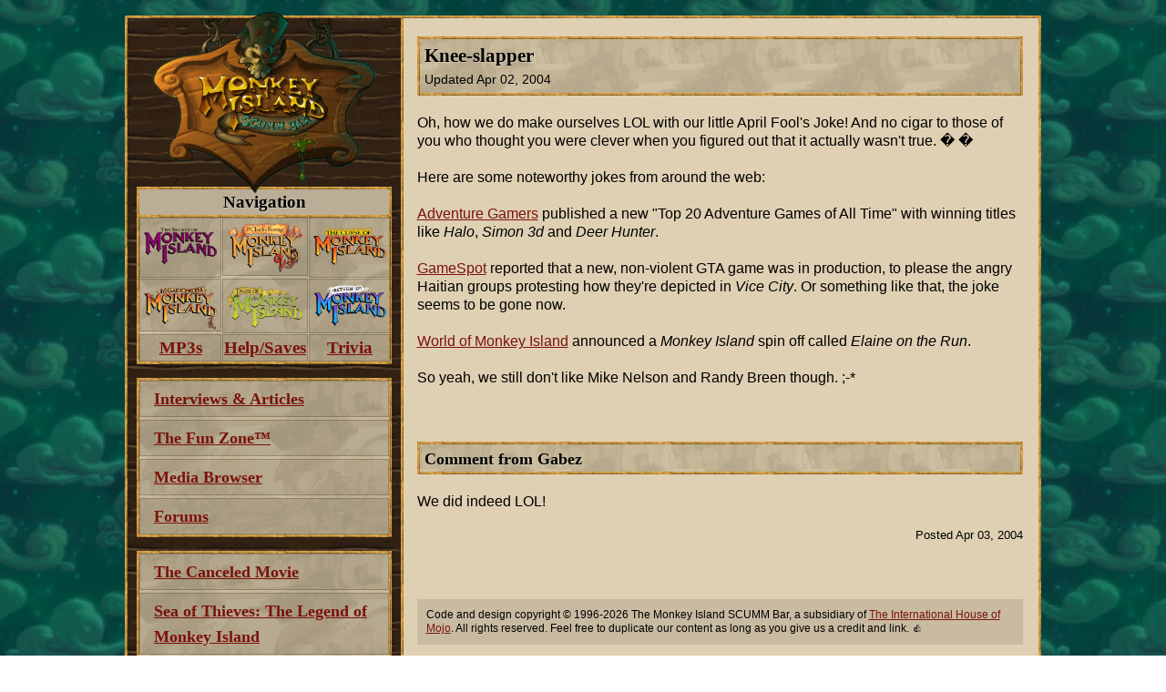

--- FILE ---
content_type: text/html; charset=UTF-8
request_url: https://scummbar.com/n/598
body_size: 9575
content:
<!DOCTYPE html>
<html lang="en">
<head>
	<meta charset="UTF-8">
	<title>Knee-slapper — The Monkey Island SCUMM Bar</title>
	<meta name="viewport" content="initial-scale = 1, width=device-width"> 
	<meta name="description" content="Another quality (albeit old) news post from The Monkey Island SCUMM Bar.">
	<meta property="og:image" content="https://scummbar.com/images/og.webp">
	<meta property="og:title" content="Knee-slapper — The Monkey Island SCUMM Bar">
	<meta property="og:type" content="website">
	<meta property="og:site_name" content="The Monkey Island SCUMM Bar">
	<meta property="og:url" content="https://scummbar.com/n/598">
	<meta property="twitter:url" content="https://scummbar.com/n/598">
	<meta property="og:description" content="Another quality (albeit old) news post from The Monkey Island SCUMM Bar.">
	<meta property="twitter:description" content="Another quality (albeit old) news post from The Monkey Island SCUMM Bar.">
	<link rel="icon" type="image/jpeg" href="https://scummbar.com/images/favicon.jpeg">
	<link rel="shortcut icon" type="image/jpeg" href="https://scummbar.com/images/favicon.jpeg">	
	<link rel="alternate" type="application/feed+json" title="Latest News" href="/rss/json/" />
	<link rel="alternate" type="application/feed+json" title="Newest Trivia" href="/rss/trivia/" />
	<link rel="stylesheet" type="text/css" href="/_a/remires/lightbox.css">
	<link rel="me" href="https://idlethumbs.social/@scummbar">
	<!-- <script src="/_a/remires/lightbox.js"></script>  -->
	<script>var lightbox={lightboxContainer:" ",lightboxCloseButton:" ",lightboxPreviousButton:" ",lightboxNextButton:" ",lightboxLinkButton:" ",setAttributes:function(t,i){for(var e in i)t.setAttribute(e,i[e])},closeModal:function(){this.lightboxContainer.className="",this.lightboxContainer.setAttribute("aria-hidden","true")},keyboardNavigation:function(t){if(27===t.keyCode&&"lightboxContainerActive"===this.lightboxContainer.className)this.closeModal();else if((37===t.keyCode||39===t.keyCode)&&"lightboxContainerActive"===this.lightboxContainer.className){var i=this.lightboxContainer.querySelector("img"),e=37===t.keyCode?i.getAttribute("data-previous-img"):i.getAttribute("data-next-img"),n=document.querySelector('a[data-img="'+e+'"]');this.setAttributes(i,{src:e,"data-next-img":n.getAttribute("data-next-img"),"data-previous-img":n.getAttribute("data-previous-img")})}},nextPreviousImage:function(t){var i=this.lightboxContainer.querySelector("img"),e="lightboxPreviousButton"===t.target.getAttribute("id")?i.getAttribute("data-previous-img"):i.getAttribute("data-next-img"),n=document.querySelector('a[data-img="'+e+'"]');this.setAttributes(i,{src:e,"data-next-img":n.getAttribute("data-next-img"),"data-previous-img":n.getAttribute("data-previous-img")})},downloadImage:function(t){var i=this.lightboxContainer.querySelector("img").getAttribute("src");window.location=i},findImage:function(t,i){if(null!==t)return t;for(var e=!1,n=i.target.parentElement;!1===e;){if(null!==n.getAttribute("data-img"))return e=!0,n.getAttribute("data-img");n=n.parentElement}},populate:function(t,i){i.preventDefault();var e=document.getElementById("lightboxImageContainer"),n=this.findImage(t.getAttribute("data-img"),t),o=window.innerHeight-60,a=window.innerWidth-60,r=t.getAttribute("data-next-img"),s=t.getAttribute("data-previous-img");this.lightboxContainer.className="lightboxContainerActive",this.lightboxContainer.setAttribute("aria-hidden","false"),e.innerHTML='<img src="'+n+'" alt="Full image" style="max-height: '+o+"px; max-width: "+a+'px;" data-next-img="'+r+'" data-previous-img="'+s+'">',e.addEventListener("click",this.closeModal.bind(this),!0)},createLinkButton:function(){this.lightboxLinkButton=document.createElement("button"),this.lightboxLinkButton.setAttribute("id","lightboxLinkButton"),this.lightboxLinkButton.innerHTML="Link to image",this.lightboxLinkButton.addEventListener("click",this.downloadImage.bind(this),!1)},createNavigationButtons:function(){var t=document.getElementsByClassName("lightbox").length;this.lightboxCloseButton=document.createElement("button"),this.lightboxCloseButton.setAttribute("id","lightboxCloseButton"),this.lightboxCloseButton.addEventListener("click",this.closeModal.bind(this),!1),this.lightboxCloseButton.innerHTML="Close window",t>1&&(this.lightboxPreviousButton=document.createElement("button"),this.lightboxPreviousButton.setAttribute("id","lightboxPreviousButton"),this.lightboxPreviousButton.addEventListener("click",this.nextPreviousImage.bind(this),!1),this.lightboxPreviousButton.innerHTML="Previous image",this.lightboxNextButton=document.createElement("button"),this.lightboxNextButton.setAttribute("id","lightboxNextButton"),this.lightboxNextButton.addEventListener("click",this.nextPreviousImage.bind(this),!1),this.lightboxNextButton.innerHTML="Next image"),this.createLinkButton()},createContainer:function(){this.createNavigationButtons(),this.lightboxContainer=document.createElement("div"),this.setAttributes(this.lightboxContainer,{id:"lightboxContainer","aria-hidden":"true"}),this.lightboxContainer.innerHTML='<figure id="lightboxImageContainer"></figure>',this.lightboxContainer.appendChild(this.lightboxCloseButton),this.lightboxContainer.appendChild(this.lightboxLinkButton)," "!==this.lightboxPreviousButton&&(this.lightboxContainer.appendChild(this.lightboxPreviousButton),this.lightboxContainer.appendChild(this.lightboxNextButton)),document.body.appendChild(this.lightboxContainer)},setUp:function(){for(var t=document.getElementsByClassName("lightbox"),i=0;i<t.length;i++){var e=t[i],n=e.getAttribute("href"),o=i<t.length-1?t[i+1].getAttribute("href"):t[0].getAttribute("data-img"),a=i>0?t[i-1].getAttribute("data-img"):t[t.length-1].getAttribute("href"),r=this;new Image().src=n,this.setAttributes(e,{"data-img":n,"data-next-img":o,"data-previous-img":a}),e.addEventListener("click",function(t){r.populate(this,t)},!0)}document.addEventListener("keydown",this.keyboardNavigation.bind(this),!1),this.createContainer()}};window.onload=function(){try{Object.create(lightbox).setUp()}catch(t){console.log("Error creating menus. In all likelihood your browser is out of date.\r\n",t,"\r\n",navigator.userAgent)}};</script>
	<!-- <script src="/MojoDB/MojoDB.js"></script>  -->
	<script>let mdbVideoModal,mdbVideoEmbed,mdbVideoSource,mdbVideoModalClose;function ShowVideo(){let e="A"!==event.target.tagName.toUpperCase()?event.target.closest("a"):event.target;if(e.href,null!==mdbVideoSource)mdbVideoSource.src=e.href,mdbVideoEmbed.load(),mdbVideoEmbed.play(),mdbVideoModal.setAttribute("aria-hidden","false");else{let d=e.querySelector("img"),o=e.dataset.video,t="";if(null!==d&&(mdbVideoEmbed.style.height=d.height+"px",mdbVideoEmbed.style.width=d.width+"px",mdbVideoEmbed.style.maxWidth=d.width+"px"),o.includes("&t=")){let i=o.split("&t=");o=i[0],t=`&start=${i[1].replace("s","")}`}mdbVideoEmbed.src=`//www.youtube-nocookie.com/embed/${o}/?autoplay=1${t}`,console.log(mdbVideoEmbed.src),mdbVideoModal.setAttribute("aria-hidden","false")}return!1}function MDBVideoModalSetup(){mdbVideoModalClose.addEventListener("click",e=>{e.preventDefault(),mdbVideoModal.setAttribute("aria-hidden","true"),null!==mdbVideoSource?mdbVideoEmbed.pause():mdbVideoEmbed.src=""})}window.addEventListener("load",()=>{null!==(mdbVideoEmbed=document.getElementById("mdbVideoEmbed"))&&(mdbVideoModal=document.getElementById("mdbVideoModal"),mdbVideoSource=mdbVideoEmbed.querySelector("source"),mdbVideoModalClose=mdbVideoModal.querySelector("a"),MDBVideoModalSetup())});</script>
	<link rel="stylesheet" type="text/css" href="/_OLD/2002.css">
	<link rel="stylesheet" type="text/css" href="/Glue/Glue.css">
	<!-- <style>/* *************************************************** A new-ish hope-ish */  :root {  --caslonShadow: rgb(255 255 255 / 30%) 1px 1px 0;  --legacyLink: #7a120a;  --lightAccent: rgb(255 255 255 / 25%);  --darkAccent: rgb(0 0 0 / 10%); }  ::selection {     background-color: var(--legacyLink);     color: rgb(255 255 255); }  ::-moz-selection {     background-color: var(--legacyLink);     color: rgb(255 255 255); }   html {  scroll-behavior: smooth; }  body {  background: url(/Glue/Images/clouds.webp) 0 0;  margin: 20px 10px; }   @font-face {  font-display: swap;  font-family: 'CaslonAntique';  font-style: normal;  src: local('CaslonAntique') local('Caslon Antique'), , url('/images/efmi.TTF') format('truetype'); }  code {  background: var(--darkAccent); }  hr {  border: 0;  border-top: 8px dotted rgba(0, 0, 0, .5);  margin: 35px auto;  width: 50px; }  .right {  text-align: right; }  .center {  text-align: center; }  #mobileMenuButton {  display: none; }  #footer, #container, #inner {  background-image: unset;  min-width: 700px;  max-width: 1000px;  width: 100%; }  #container {   position: relative;  }    #container::after,   #container::before {    background: url(/images/themes/default/reed.gif) 0 0;    content: ' ';    height: 100%;    left: -3px;    position: absolute;    top: -3px;    width: 3px;   }       #container::before {     left: unset;     right: -3px;    }     #inner {   position: relative;  }     #inner::after {    background: url(/images/themes/default/topbar.gif) 0 0;    content: ' ';    height: 3px;    left: 0;    position: absolute;    top: -3px;    width: 100%;   }    #header {   background: url(/images/wood.webp) 0 0;   height: unset;   position: relative;   width: 100%;  }    #footer {   bottom: -3px;   left: 0;   position: absolute;  }     #footer::before {    background: url(/images/themes/default/topbar.gif) 0 0;    content: ' ';    height: 3px;    left: -3px;    position: absolute;    top: -3px;    width: calc(100% + 6px);   }    #mobileHeader > span {   background: url(/images/themes/default/topbar.gif) 0 0;   bottom: 0;   height: 3px;   left: 0;   position: absolute;   width: 100%;  }   #inner {   display: grid;   grid-template-columns: 300px auto;  }     #inner > nav,   #inner > [role="main"] {    display: unset;    width: unset;   }       #nav {     /* background: transparent url(/images/bs2.webp) 0 0 no-repeat; */     background: unset;     background-size: 320px;     font: bold 14pt/1.5em CaslonAntique, serif;     height: 100%;     padding: 185px 0 0;     position: relative;     width: 100%;    }         #innerNav::after {      /*background: url(/images/themes/default/reed.gif) 0 0;      content: ' ';      height: calc(100% + 3px);      position: absolute;      right: -3px;      top: -23px;      width: 3px;*/     }         #logo {      left: 50%;      position: absolute;      top: -7px;      transform: translateX(-50%);      width: 245px;      z-index: 1;     }         .menu {      margin: 0 10px 15px;      overflow: hidden;     }       .menu .glueTube .lightbox {       background: rgb(0 0 0);       display: block;       width: 100%;      }   .innerMenu.innerGridMenu {   display: grid;   gap: 3px;   grid-template-columns: repeat(3, 1fr);   list-style: none;   margin: 0 auto;   /* padding: 3px 0; */   width: calc(100% - 6px);  }     .innerMenu.innerGridMenu li {    list-style: none;    margin: 0;    padding: 0;   }      form.menu .innerGridMenuSingle li p,    .innerMenu.innerGridMenu li a {     background: rgb(0 0 0 / 10%);     border: 1px solid rgb(0 0 0 / 20%);     display: block;     height: 100%;     position: relative;     text-align: center;     width: 100%;    }      .innerMenu.innerGridMenu span {    display: none;   }      .innerMenu.innerGridMenu img {        width: 90%;   }       .innerMenu.innerGridMenu.innerGameMenu li:nth-of-type(1) img { transform: translateY(9px); height: unset;}    .innerMenu.innerGridMenu.innerGameMenu li:nth-of-type(2) img { transform: translateY(5px); height: unset;}    .innerMenu.innerGridMenu.innerGameMenu li:nth-of-type(3) img { transform: translateY(8px); height: unset;}    .innerMenu.innerGridMenu.innerGameMenu li:nth-of-type(4) img { transform: translateY(7px); height: unset;}    .innerMenu.innerGridMenu.innerGameMenu li:nth-of-type(5) img { transform: translateY(8px); height: unset;}    .innerMenu.innerGridMenu.innerGameMenu li:nth-of-type(6) img { transform: translateY(6px); height: unset;}   .innerMenu.innerGridMenu.innerGridMenuSingle {grid-template-columns: 100%;}  .innerMenu.innerGridMenu.innerGridMenuDuo {grid-template-columns: repeat(2, 1fr);}    form.menu .innerGridMenuSingle li p,   .innerMenu.innerGridMenuSingle li a {    box-sizing: border-box;    font-size: 18px;    font-weight: bold;    margin: 0;    text-align: left;    padding: 5px 15px;   }  .siteNavigator>ul {  margin: 0;  padding: 0; }  .siteNavigator>ul>li {  font-weight: bold;  list-style: none;  margin: 0;  padding: 0; }  .siteNavigator>ul>li a {  font-weight: normal; }  .gluePlatformSelector {  text-align: center; }  .glueTable.glueScreenshotCell td {  padding: 1px; }   .glueTable.glueScreenshotCell td figure {   margin: 0;   padding: 0;  }   .glueTable .glueTableCellNoPadding {  line-height: 0;  padding: 0; }   .glueTable .glueTableCellNoPadding img {   width: 100%;  }  .glueTriviaTableText p { margin: 0; }  .glueGameTable td {  vertical-align: top; }  .glueGameTable td:nth-of-type(2) {  text-align: center; }   .glueGameTable td ul {   list-style-type: square;   margin: 0;   padding: 0 0 0 15px;  }    .glueGameTable td strong,  .glueGameTable td a {   display: block;   padding: 2px 0;  }  .glueGameTable h4 {  margin: 0; }  .glueTableReleaseDates td:first-of-type {  white-space: nowrap; }   .glueTableReleaseDates ul {   margin: 0;   padding: 0 0 0 20px;  }   .glueTableReleaseDates small { display: none; }  form.menu .innerGridMenuSingle li p {  box-sizing: border-box;  display: grid;  gap: 5px;  grid-template-columns: repeat(2, auto); }      select,  input,  button {   border: 1px solid rgb(34 10 86);   box-sizing: border-box;   border-radius: 0;   color: rgb(0 0 0);   font: 16px/1.2em sans-serif;   padding: 5px;   width: 100%;  }     button,   [type="submit"] {    background: rgb(36 24 17);    color: rgb(255 255 255);    padding-left: 10px;    padding-right: 10px;    text-shadow: rgb(0 0 0) 1px 1px 0;   }    #archiveBrowser {   align-items: end;   display: flex;   gap: 5px;   text-align: left;  }     #archiveBrowser p { margin: 0; }     #archiveBrowser [type="submit"] {    /* margin-top: 21px; */   }   .menuHeading span:nth-of-type(2) {  font: bold 14pt/1.5em CaslonAntique, serif;  text-shadow: var(--caslonShadow); }    [role="main"] {  padding: 20px 0 0; }  a, a:visited {  color: var(--legacyLink);  font-family: unset; }  .article {  font-size: 16px;  line-height: 1.3em; }   .article .mdbGenericHolder div {   /* line-height: 0; */  }    .glueImgHolder {   line-height: 0;   position: relative;  }     .glueImgHolder::before,   .glueImgHolder::after {    background: url(/images/themes/default/reed.gif) 0 0;    content: ' ';    height: 100%;    left: -3px;    position: absolute;    top: 0;    width: 3px;   }       .glueImgHolder::after {     left: unset;     right: -3px;    }        .glueTube .glueImgHolder::after {display: none;}  .articleHeader {  position: relative; }  .pageHeaderInner, .headerFont, .articleHeaderTitle, .articleHeaderTitle a, #mdbPlatformPicker h3, .mdbVideoHeader .pageHeaderTitle, .mdbGenericHeader .pageHeaderTitle {  color: rgb(0 0 0);  font: bold 16pt/1.3em CaslonAntique, serif !important;  text-shadow: var(--caslonShadow); }   .pageHeaderImageFrame {   display: none;  }  .pageHeaderDescription {  background: rgb(0 0 0 / 10%);  margin: 0 0 10px;  padding: 5px 10px; }  .pageHeaderDescription p {  margin: 5px 0; }  .articleHeader time {  font-size: 14px; }   .mdbGenericHolderTrivia h4,  h4 {   font: bold 14pt/1.3em CaslonAntique, serif !important;   text-shadow: var(--caslonShadow);  }    .mdbGenericHolderTrivia .right {   font-weight: bold;  }  iframe {  width: 100%; }  blockquote p {  margin: 0 0 15px 10px;  position: relative;  z-index: 1; }  blockquote>p:first-of-type::before {  color: rgb(0 0 0 / 5%);  content: '\201C';  font-family: serif;  font-size: 158px;  left: -60px;  position: absolute;  top: 35px;  z-index: 0; }  blockquote cite {  display: block;  padding: 10px; }  [role="main"] .innerGameMenu {  margin: -10px auto 20px;  position: relative;  z-index: 0; }   nav .innerGameMenu a.selected,  [role="main"] .innerGameMenu a.selected {   background: rgb(255 255 255 / 30%);   position: relative;  }     [role="main"] .innerGameMenu a.selected::after {    background: var(--legacyLink);    border-radius: 30px;    border: 2px solid #fff;    bottom: 5px;    color: #fff;    content: '✔';    line-height: 30px;    position: absolute;    text-align: center;    right: 5px;    width: 30px;   }  #gamesHeader, .glueTable {  border-collapse: collapse;  margin-bottom: 20px;  position: relative;  width: 100%; }   .glueTable::after,  .glueTable::before {   content: ' ';   background: url(/images/themes/default/reed.gif) 0 0;   height: calc(100% + 3px);   left: -3px;   position: absolute;   top: 0;   width: 3px;   }     .glueTable::after {    left: unset;    right: -3px;   }   .glueTable caption {   background: url(/images/themes/default/windowbackground.gif) 0 0;   font: bold 18px/1.2em CaslonAntique, serif;   padding: 5px;   position: relative;   text-shadow: var(--caslonShadow);  }     .glueTable caption a {    text-shadow: none;   }      .glueTable td,  .glueTable th {   padding: 13px 8px 10px;   position: relative; vertical-align: top;  }     .glueTable th {    font: bold 18px/1.2em CaslonAntique, serif;   }     .glueTable tr:nth-of-type(even) td {    background: rgb(255 255 255 / 10%);   }      #mdbPlatformPicker > li,   .glueTable tr:nth-of-type(odd) td {    background: var(--lightAccent);   }     .glueTable caption::after,   .glueTable caption::before,   .glueTable th::after,   .glueTable td::after {    content: ' ';    background: url(/images/themes/default/topbar.gif) 0 0;    bottom: -3px;    height: 3px;    left: 0;    position: absolute;    width: 100%;   }      .glueTable caption::before {    bottom: unset;    left: -3px;    top: -3px;    width: calc(100% + 6px);   }      .glueTable td::before,   .glueTable th::before {    content: ' ';    background: url(/images/themes/default/reed.gif) 0 0;    height: 100%;    right: -3px;    position: absolute;    top: 0;    width: 3px;    }  .glueCreditsTable td {  vertical-align: top; }   .glueCreditsTable td:first-of-type {   font-weight: bold;   width: 33%;  }  .musicTable td:first-of-type {  text-transform: capitalize; }  .musicTable td:nth-of-type(2) {  text-align: center; }  .musicTable td:last-of-type {  text-align: right;  width: 100px; }  .musicTable td:last-of-type span {  display: block; }  #articleMediaBrowser table .mobileStrong { display: none; }  /*.article li {  list-style-image: url(/images/themes/default/midarrow.gif); }*/  .glueTube {  margin: 20px 0;  padding: 0;  position: relative; }   .glueTubeCompact {   margin: 20px auto;   max-width: 85%;  }   .menu .glueTube {   margin: 3px;  }   .glueTube div {   line-height: 0;   position: relative;  }   .glueTube>div::after,  .glueTube>div::before {   content: ' ';   background: url(/images/themes/default/reed.gif) 0 0;   height: 100%;   right: -3px;   position: absolute;   top: 0;   width: 3px;   }     .glueTube>div::before {    left: -3px;    right: unset;   }    .glueTube::after,   .glueTube::before,  .glueTube figcaption::before {   content: ' ';   background: url(/images/themes/default/topbar.gif) 0 0;   bottom: -3px;   height: 3px;   left: -3px;   position: absolute;   width: calc(100% + 6px);  }     .glueTube::before,   .glueTube figcaption::before {    bottom: unset;    top: -3px;   }     .glueTube figcaption {   background: var(--lightAccent);   font-size: 90%;   line-height: 1.1em;   padding: 10px;   position: relative;  }     .glueTube figcaption {    background: #dfd0b3;    font: 13px/1.1em verdana, sans-serif;    margin-top: 3px;   }     .glueTube img,  .glueTube iframe,  .glueTube video {   height: unset;   max-width: 100%;   width: 100%;  }    .glueTube iframe {   height: 350px;  }    .glueTube blockquote {   background: #dfd0b3;   line-height: 1.3em;   margin: 0;   padding: 10px;  }     .glueTube blockquote p:first-of-type { margin-top: 0; }   .glueTube blockquote p:last-of-type { margin-bottom: 0; }      .menu .glueTube blockquote p:last-of-type {    font: 13px/1.1em verdana, sans-serif;    text-align: right;   }  /* ######################### ReMI Trivia ######################### */  .remiTriviaTable ul {  margin: 0;  padding: 0; }  .remiTriviaTable li {  display: none; }  .remiTriviaTable.show li, .remiTriviaTable li.correctAnswer {  display: block; }   .remiTriviaTable.show li.correctAnswer { font-weight: bold; }  .pageJumpTable {  text-align: center; }   .pageJumpTable a {   display: block;   height: 100%;   width: 100%;  }  /* ######################### Show/Hiders ######################### */  .toggleShowHide {  font-weight: bold; }   .showHide {  display: none; }  .showHide.show {  display: block; }   /* ######################### Figure Columns ######################### */  .glueFlexColumns {  margin: 0;  padding: 0; }   .glueFlexColumns>div {   display: flex;   gap: 20px;  }    .glueFlexColumns figcaption {   font-size: 12px;   font-weight: bold;   text-align: center;  }    .glueFlexColumns .glueTube {   margin-bottom: 0;  }  /* ######################### Character Grid ######################### */  .characterGrid {  display: grid;  gap: 10px;  grid-template-columns: repeat(3, 1fr);  margin-bottom: 40px; }   .characterGrid figure {   margin: 0;   padding: 0;   text-align: center;  }     .characterGrid figure a::after,   .characterGrid figure a::before {    background: url(/images/themes/default/reed.gif) 0 0;    content: ' ';    height: calc(100% + 3px);    left: 0;    position: absolute;    top: -3px;    width: 3px;   }       .characterGrid figure a::after {     left: unset;     right: 0;    }   .characterGrid a {   background: rgb(0 0 0 / 10%);   box-sizing: border-box;   display: block;   line-height: 0;   overflow: hidden;   position: relative;   text-align: center;   width: 100%;  }   .characterGrid figcaption {   font-size: 90%;   font-weight: bold;   line-height: 1.2em;  }     .characterGrid figcaption span {    display: block;    font-weight: normal;   }  /* ######################### Menu Closer ######################### */  .menuCloser {  background: #dfd0b3;  display: none;  margin: 0 auto;  position: relative;  text-align: center;  width: 150px; }  .menuCloser span {  background: url(/images/themes/default/topbar.gif);  display: block;  height: 3px;  width: 100%; }  .menuCloser::before, .menuCloser::after {  content: ' ';  background: url(/images/themes/default/reed.gif) 0 0;  top: 0;  height: 100%;  left: -3px;  position: absolute;  width: 3px; }   .menuCloser::after {   left: unset;   right: -3px;  }  .menuCloser a {  display: block;  line-height: 42px; }  /* ######################### New Formatter ######################### */  .spoiler {  cursor: pointer;  position: relative; }  .spoiler::before {  content: 'Tap to view';  display: block;  font-family: sans-serif;  font-size: 8px;  font-weight: bold;  left: 0;  line-height: 8px;  position: absolute;  top: -8px; }  .censored {  background: rgb(0 0 0);  color: rgb(255 255 255);  display: inline-block;  font-size: 11px;  font-weight: bold;  padding: 0 5px;  text-transform: uppercase;  transform: rotate(-3deg); }  /* ######################### Mobile ######################### */  @media(max-width: 850px) {  /*@font-face {   font-family: 'OneSize';   src: url('/layout/themes/defaultest/ONESIZE_.TTF')  format('truetype');  }*/    #container,  #inner,  #footer {   min-width: 300px;  }    #inner > [role="main"] {   display: block;   /* padding-top: 30px; */   padding: 30px 0 10px;   }    #nav {   padding: 0 0 0;  }    #inner {   display: block;  }    #header {   height: 100px;  }    #header #logo {   height: unset;   top: -5px;   width: 190px;   z-index: 3;  }    #innerNav {   background: url(/images/wood.webp) 0 0;   margin: 0 auto;   max-width: 330px;   min-width: 330px;   padding: 10px 0 1px;   position: relative;   top: 120px;   transform: scale(0) rotate(33deg) perspective(600px);   transform-origin: top center;   transition: .3s all;   visibility: hidden;   width: 100%;   z-index: 2;  }     #innerNav::after,   #innerNav::before {    /* background: url(/images/themes/default/reed.gif) 0 0; */    content: ' ';    height: calc(100% + 3px);    left: -3px;    position: absolute;    top: -3px;    width: 3px;   }      #innerNav::before {     background: url(/images/themes/default/topbar.gif) 0 0 repeat-x;     left: 0;     width: 100%;    }    .menu {   margin: 0 10px 10px;   position: relative;  }     #highlights::before {    background: url(/images/themes/default/topbar.gif) 0 0;    content: ' ';    height: 3px;    left: -10px;    position: absolute;    top: -13px;    width: calc(100% + 20px);   }       #oldStuff:last-of-type::after {     background: url(/images/themes/default/topbar.gif) 0 0;     bottom: -13px;     content: ' ';     height: 3px;     left: -13px;     position: absolute;     width: calc(100% + 26px);    }      #mobileMenuButton {   background: url(/images/themes/default/reed.gif) 0 0;   border: 0;   border-radius: 0;   color: #7a120a;   display: block;   padding: 0;   position: absolute;   right: 10px;   top: 50%;   transform: translateY(-50%);   width: 105px;   z-index: 1;  }     #mobileMenuButton span:nth-of-type(2) {    background: #dfd0b3 url(/images/themes/default/windowbackground.gif) 0 0;    display: block;    font: bold 24px/1em CaslonAntique, serif;    margin: 0 3px;    padding: 15px 0;   }      #mobileMenuButton span:first-of-type,   #mobileMenuButton span:last-of-type {    display: block;    background: url(/images/themes/default/topbar.gif) 0 0;    height: 3px;   }      #innerNav.shower {    opacity: 1;    transform: scale(1) rotate(0) perspective(0);    transition: .3s all;    visibility: visible;    z-index: 2;   }    .menuCloser {   display: block;   margin: 0 auto 20px;  }    [role="main"] .article:last-of-type {   margin-bottom: 20px;  } }  #lightboxContainer[aria-hidden="true"] * {   display: none; }  #lightboxContainer[aria-hidden="false"] * {   display: unset; }   @media(max-width: 480px) {  #header #logo {   left: -5px;   transform: unset;   width: 150px;  }    .glueGameTable td:nth-of-type(2) {   display: none;  }    #mdbPlatformPicker {   grid-template-columns: 100% !important;  } }  @media(max-width: 395px) {    .glueTableReleaseDates td:first-of-type {   white-space: unset;  }    .glueTableReleaseDates td:nth-of-type(2),  .glueTableReleaseDates th:nth-of-type(2) {   display: none;  }    .glueTableReleaseDates small { display: block; }    #articleMediaBrowser th:nth-of-type(2),  #articleMediaBrowser td:nth-of-type(2) {   display: none;  }    #articleMediaBrowser table .mobileStrong { display: inline; } } </style> -->
	<link rel="stylesheet" type="text/css" href="/MojoDB/MojoDB.css">
	</head>
<body>

<div id="container">
	<div id="inner">
		<header id="header">
		<h1><a href="/">The Monkey Island SCUMM Bar: <span>Knee-slapper</span></a></h1>
		<button aria-label="Menu" id="mobileMenuButton" onclick="document.getElementById('innerNav').classList.toggle('shower');">
			<span></span>
			<span>Menu</span>
			<span></span>
		</button>
		<nav id="nav">
			<a href="/"><img src="/images/bs2.webp" id="logo" alt="Hanging sign with SCUMM Bar logo" width="245" height="199"></a>
			<div id="innerNav">
				<div class="menu sideGamesMenu" id="highlights">
					<h3 class="menuHeading">
						<span></span>
						<span>Navigation</span>
						<span></span>
					</h3>
					<ul class="innerMenu innerGridMenu innerGameMenu" role="menu">
						<!-- 
													-->
						<li role="none"><a href="https://scummbar.com/game/the-secret-of-monkey-island/" role="menuitem" >
							<img src="/images/small_logos/mi1.webp" alt="Monkey Island 1 Logo" width="82" height="45">
							<span>The Secret of Monkey Island</span></a>
						</li>
						<li role="none"><a href="https://scummbar.com/game/monkey-island-2-lechucks-revenge/" role="menuitem"  >
							<img src="/images/small_logos/mi2.webp" width="82" height="45" alt="Monkey Island 2 Logo">
							<span>Monkey Island 2: LeChuck’s Revenge</span></a>
						</li>
						<li role="none"><a href="https://scummbar.com/game/the-curse-of-monkey-island/" role="menuitem" >
							<img src="/images/small_logos/mi3.webp" width="82" height="45" alt="Curse of Monkey Island Logo">
							<span>The Curse of Monkey Island</span></a>
						</li>
						<li role="none"><a href="https://scummbar.com/game/escape-from-monkey-island/" role="menuitem"  >
							<img src="/images/small_logos/mi4.webp" width="82" height="45" alt="Escape from Monkey Island Logo">
							<span>Escape from Monkey Island</span></a>
						</li>
						<li role="none"><a href="https://scummbar.com/game/tales-of-monkey-island/" role="menuitem"  >
							<img src="/images/small_logos/mi5.webp" width="82" height="45" alt="Tales of Monkey Island Logo">
							<span>Tales of Monkey Island</span></a>
						</li>
						<li role="none"><a href="https://scummbar.com/game/return-to-monkey-island/" role="menuitem"  >
							<img src="/images/small_logos/mi6.webp" width="82" height="45" alt="Return to Monkey Island Logo">
							<span>Return to Monkey Island</span></a>
						</li>
		
						<li role="none"><a href="https://scummbar.com/mp3-midi/" role="menuitem" 
						>
							<strong>MP3s</strong></a>
						</li>
						<li role="none"><a href="https://scummbar.com/help-saves/" role="menuitem" 
						>
							<strong>Help/Saves</strong></a>
						</li>
						<li role="none"><a href="https://scummbar.com/easter-eggs/" role="menuitem" 
						>
							<strong>Trivia</strong></a>
						</li>
					</ul>
					<div class="menuBottom"></div>
				</div>

				<div class="menu" id="overflowMenu">
					<div class="menuBottom"></div>
					<ul class="innerMenu innerGridMenu innerGridMenuSingle" role="menu">
						<li><a href="https://scummbar.com/articles/" role="menuitem" 
						>
														<strong>Interviews & Articles</strong></a>
						</li>
						<!-- <li><a href="/covers"><strong>Cover Art Browser</strong></a></li> -->
						<!-- <li><a href="/commentaries"><strong>Commentary Tracks</strong></a></li> -->
						<li><a href="/fun-zone"><strong>The Fun Zone™</strong></a></li>
						<li><a href="/media"><strong>Media Browser</strong></a></li>
						<li><a href="https://forums.mixnmojo.com/forum/780-general-discussion/"><!--<i class="fa-solid fa-comment"></i> --><strong>Forums</strong></a></li>
					</ul>
					<div class="menuBottom"></div>
				</div>

				<div class="menu" id="overflowMenu-Two">
					<div class="menuBottom"></div>
					<ul class="innerMenu innerGridMenu innerGridMenuSingle" role="menu">	
						<li><a href="/the-movie"><strong>The Canceled Movie</strong></a></li>
						<li><a href="/the-legend-of-monkey-island"><strong>Sea of Thieves: The Legend of Monkey Island</strong></a></li>
						<li><a href="/the-booze-of-monkey-island"><strong>The Booze of Monkey Island Fan Game</strong></a></li>
					</ul>
					<div class="menuBottom"></div>
				</div>

					<div class="menu">
						<figure class="glueTube"><div><a href="/MojoDB/mi1/screenshots/Amiga/1/fullscummvm-monkey-vga-amiga-00066.png" class="lightbox"><img src="/MojoDB/mi1/screenshots/Amiga/1/miniscummvm-monkey-vga-amiga-00066.webp" width="256" height="192" alt="Screenshot of the day"></a><figcaption>Daily Screenshot from <em>The Secret of Monkey Island</em>: <q>Part I: The Three Trials</q> (Amiga)</figcaption></div></figure>					</div>

				
					<form class="menu" method="post" action="/search/">
						<h3 class="menuHeading" id="searchMainLabel">
							<span></span>
							<span>Search the Bar</span>
							<span></span>
						</h3>
						<ul class="innerMenu innerGridMenu innerGridMenuSingle" role="menu">
							<li role="none">
								<p>
									<input name="s" id="s" aria-labelledby="searchMainLabel">
									<button>Search</button>
								</p>
							</li>
							<li>
								<a href="/archives/">… or check out the archives.</a>
							</li>
						</ul>
						<div class="menuBottom"></div>
					</form>

					<div class="menu" id="funsies">
						<h3 class="menuHeading">
							<span></span>
							<span>The Adventurer</span>
							<span></span>
						</h3>
						<div class="innerMenu" style="background: #dfd0b3; font: 13px/1.1em verdana, sans-serif; padding: 10px;">
							Join our newsletter! In cooperation with Mixnmojo we have launched a Substack newsletter
							called <em>The Adventurer</em>. Run and <a href="https://www.theadventurer.news/">sign up now</a>
							for weekly-ish <em>Monkey Island</em>+ content.
						</div>
						<div class="menuBottom"></div>
					</div>


				<!--<div class="menu" id="mediaBrowserMenu">
					<h3 class="menuHeading">
						<span></span>
						<span>Media Browser</span>
						<span></span>
					</h3>
					<ul class="innerMenu innerGridMenu innerGridMenuDuo" role="menu">
						<li><a href="/map/images"><strong>Images</strong></a></li>
						<li><a href="/map/videos"><strong>Videos</strong></a></li>
						<li><a href="/map/music"><strong>Music</strong></a></li>
						<li><a href="/map/more"><strong>And More!</strong></a></li>
					</ul>
					<div class="menuBottom"></div>
				</div>-->

								
				<div class="menu">
					<h3 class="menuHeading">
						<span></span>
						<span>Socialize With Us</span>
						<span></span>
					</h3>
					<ul class="innerMenu innerGridMenu innerGridMenuSingle" role="menu">
						<li><a href="https://bsky.app/profile/scummbar.com"><!--<i class="fa-solid fa-cloud"></i> --><strong>Bluesky</strong></a></li>
						<li><a href="https://www.theadventurer.news"><!--<i class="fa-brands fa-patreon"></i> --><strong>Substack</strong></a></li>
						<li><a href="mailto:remio@scummbar.com"><!--<i class="fa-solid fa-envelope"></i> --><strong>Email</strong></a></li>
						<li><a href="https://idlethumbs.social/@scummbar"><!--<i class="fa-brands fa-mastodon"></i> --><strong>Mastodon</strong></a></li>
						<li><a href="https://www.youtube.com/playlist?list=PLoVTfuQxFOZhmzr98_zYQAC4RTBQZ1y4J"><!--<i class="fa-brands fa-youtube"></i> --><strong>YouTube</strong></a></li>
					</ul>
					<div class="menuBottom"></div>
				</div>
				
				<div class="menu">
					<figure class="glueTube"><div><blockquote><p><q>May I help you?</q></p><p>Quote of the Day from <em>The Secret of Monkey Island</em>.</p></blockquote></div></figure>				</div>
				
				<div class="menu" id="oldStuff">
					<h3 class="menuHeading">
						<span></span>
						<span>Old, Old, <em>Old</em> Stuff</span>
						<span></span>
					</h3>
					<ul class="innerMenu innerGridMenu innerGridMenuSingle" role="menu">
						<li><a href="/community/fanwork/"><strong>Fan Art</strong></a></li>
						<!-- <li><a href="/community/fanmusic/"><strong>Fan Music</strong></a></li> -->
						<!-- <li><a href="/community/games/"><strong>Fan Games</strong></a></li> -->
						<!-- <li><a href="/resources/downloads/"><strong>Downloads</strong></a></li> -->
					</ul>
					<div class="menuBottom"></div>
				</div>
				
				<div class="menuCloser">
					<span></span>
					<a href="#" onclick="document.getElementById('mobileMenuButton').click();">Close Menu</a>
					<span></span>
				</div>
			</div>
		</nav>
		</header>
	
		<section role="main"><article class="article">
	<header class="articleHeader">
		<div class="articleHeaderInner">
			<span></span>
			<h3 class="articleHeaderTitle">
				Knee-slapper
			</h3>
			<time>Updated Apr 02, 2004</time>
			<span></span>
		</div>
	</header>
	<div class="mainFont">
		Oh, how we do make ourselves LOL with our little April Fool's Joke! And no cigar to those of you who thought you were clever when you figured out that it actually wasn't true. � �<br />
<br />
Here are some noteworthy jokes from around the web:<br />
<br />
<a href="http://www.adventuregamers.com/">Adventure Gamers</a> published a new "Top 20 Adventure Games of All Time" with winning titles like <i>Halo</i>, <i>Simon 3d</i> and <i>Deer Hunter</i>.<br />
<br />
<a href="http://www.gamespot.com/index.html">GameSpot</a> reported that a new, non-violent GTA game was in production, to please the angry Haitian groups protesting how they're depicted in <i>Vice City</i>. Or something like that, the joke seems to be gone now.<br />
<br />
<a href="http://www.worldofmi.com/">World of Monkey Island</a> announced a <i>Monkey Island</i> spin off called <i>Elaine on the Run</i>.<br />
<br />
So yeah, we still don't like Mike Nelson and Randy Breen though. ;-*
	</div>
</article><article class="article">
	<header class="articleHeader">
		<div class="articleHeaderInner">
			<span></span>
			<h3 class="articleHeaderTitle" style="font-size: 18px !important;">
				Comment from Gabez
			</h3>
			<span></span>
		</div>
	</header>
	<div class="mainFont">
		We did indeed LOL!
		<p class="right">
			<small>Posted Apr 03, 2004</small>
		</p>
	</div>
</article>		<article class="article">
			<div id="copyright">
				<p>
					Code and design copyright &copy; 1996-2026 The Monkey Island SCUMM Bar, a subsidiary of <a href="https://mixnmojo.com">The International House of Mojo</a>. All rights reserved.
					Feel free to duplicate our content as long as you give us a credit and link. 👍
				</p>
			</div>
		</article>
	</section>
</div>
<div id="mdbVideoModal" aria-hidden="true"><div id="mdbVideoModalInner"><iframe  src="" frameborder="0" allowfullscreen="" id="mdbVideoEmbed" autoplay="1"></iframe><p><a href="#">Close Window</a></p></div></div>
<footer id="footer">
	<img src="/images/guyhanging.gif" alt="Image of Guybrush hanging">
</footer>
</div>
<script>
	function ShareIt(title, link, a) {
		let shareData = {
				title: title + ' : The Monkey Island SCUMM Bar',
				text: 'https://scummbar.com' + link
			},
			textField = a.querySelector('strong');
			console.log(a)
		if (navigator.canShare) {
			navigator.share(shareData);
		} else {
			navigator.clipboard.writeText(shareData.text).then(() => {
				textField.innerText = a.dataset.copied;
				setTimeout(() => {
						textField.innerText = a.dataset.text;
				}, 1500);
			});
		}
	}
	
	function SpoilerListener() {
		let spoilers = document.querySelectorAll('.spoiler');
		if (spoilers.length > 0) {
			spoilers.forEach((spoiler) => {
				spoiler.addEventListener('click', () => {
					spoiler.classList.remove('spoiler');
					spoiler.removeAttribute('style')
				});
			});
		}
	}
	SpoilerListener();

</script>
<script>
	var sc_project=4271607; 
	var sc_invisible=1; 
	var sc_security="4716c36b"; 
</script>
<script src="https://www.statcounter.com/counter/counter.js" async></script>
</body>
</html>


--- FILE ---
content_type: text/css
request_url: https://scummbar.com/_a/remires/lightbox.css
body_size: 1147
content:
/**
 * Lightbox 2.0
 * A Remi A Olsen Production :D
 * remi@remiolsen.info / https://remiolsen.info
 * 
 * This work is licensed under a Creative Commons Attribution-NonCommercial 4.0 International License:
 * https://creativecommons.org/licenses/by-nc/4.0/
 */

#lightboxContainer {
	background: rgba(255,255,255,.85);
	height: 100%;
	left: 0;
	opacity: 0;
	position: fixed;
	text-align: center;
	top: 0;
	transform: scale(0);
	transition: .25s all;
	width: 100%;
	z-index: 9999;
}

	#lightboxContainer.lightboxContainerActive {
		opacity: 1;
		transform: scale(1);
	}

	#lightboxContainer img {
		box-shadow: rgba(0,0,0,.5) 0 0 25px;
		margin-top: 10px;
	}

#lightboxCloseButton,
#lightboxPreviousButton,
#lightboxNextButton,
#lightboxLinkButton {
	background: rgba(255,255,255,.3) url([data-uri]) no-repeat center center;
	border: 0;
	border-radius: 50px;
	bottom: 15px;
	color: rgb(255,255,255);
	cursor: pointer;
	height: 50px;
	outline: none;
	overflow: hidden;
	position: absolute;
	right: 15px;
	text-indent: -100000px;
	transition: .15s transform;
	transform: scale(0);
	transition-delay: .15s;
	width: 50px;
}

#lightboxLinkButton {
	background: rgba(255,255,255,.3) url([data-uri]) no-repeat center center;
	right: 75px;
	transition-delay: .25s;
}

#lightboxNextButton {
	background: rgba(255,255,255,.3) url([data-uri]) no-repeat center center;
	right: 135px;
	transition-delay: .35s;
}

#lightboxPreviousButton {
	background: rgba(255,255,255,.3) url([data-uri]) no-repeat center center;
	right: 195px;
	transition-delay: .45s;
}

#lightboxContainer.lightboxContainerActive #lightboxCloseButton,
#lightboxContainer.lightboxContainerActive #lightboxPreviousButton,
#lightboxContainer.lightboxContainerActive #lightboxNextButton,
#lightboxContainer.lightboxContainerActive #lightboxLinkButton {
	transform: scale(1);
}

	#lightboxContainer.lightboxContainerActive #lightboxCloseButton:active,
	#lightboxContainer.lightboxContainerActive #lightboxPreviousButton:active,
	#lightboxContainer.lightboxContainerActive #lightboxNextButton:active,
	#lightboxContainer.lightboxContainerActive #lightboxLinkButton:active {
		opacity: .5;
	}


--- FILE ---
content_type: text/css
request_url: https://scummbar.com/_OLD/2002.css
body_size: 919
content:
/* ************* 2002-OVERRIDES 🫠 ************* */

h1 {display: none;}

#header {
	background: url(/images/themes/default/top.gif) center 0 no-repeat;
	height: 42px;
	margin: 0 auto;
	width: 582px;	
}

#container {
	background: #dfd0b3 url(/images/themes/default/reed.gif) 0 0;
	margin: 0 auto;
	min-height: 100vh;
	width: 576px;
}

#inner {
	background: #dfd0b3 url(/images/themes/default/wood2.gif) 0 0 repeat-y;
	font-size: 0;
	margin: 0 auto;
	min-height: 100vh;
	width: 570px;
}

#nav {
	background: transparent url(/images/themes/default/signbottom.gif) 0 0 no-repeat;
	display: inline-block;
	font: 8pt/1.2em verdana, sans-serif;
	padding: 86px 0 0;
	vertical-align: top;
	width: 126px;
}

.menu {
	background: url(/images/themes/default/reed.gif);
	margin: 0 5px 20px;
}

.menuHeading {
	/* background: url(/images/themes/default/topbar.gif) 0 0; */
	font-size: 0;
	margin: 0;
	padding: 0;
}

.menuHeading span:nth-of-type(2) {
	background: #baae96;
	display: block;
	font-size: 8pt;
	line-height: 15pt;
	margin: 0 3px;
	padding: 0;
	text-align: center;
}

.menuHeading span:first-of-type,
.menuHeading span:last-of-type {
	background: url(/images/themes/default/topbar.gif);
	display: block;
	height: 3px;
	width: 100%;
}

.innerMenu {
	background: url(/images/themes/default/windowbackground.gif);
	margin: 0 3px;
	padding: 0;
}

.innerMenu li {
	list-style: square;
	list-style-position: inside;
	margin: 0;
	padding: 2px 3px;
}

.innerMenu li.noBullet {
	list-style: none;
}

.menuBottom {
	background: url(/images/themes/default/topbar.gif) 0 0;
	height: 3px;
}

#ppform {
	transform: scale(.7);
}

[role=main] {
	display: inline-block;
	/* font: 14px/1.3em verdana, sans-serif; */
	font-family: verdana, sans-serif;
	font-size: 8pt;
	padding: 0px 12px 20px;
	vertical-align: top;
	width: 419px;
}

.pageHeader {
	background: url(/images/themes/default/reed.gif) 0 0;
	margin: 0 0 30px 0;
	padding: 0 3px;
	position: relative;
}

.pageHeaderInner {
	background: url(/images/themes/default/windowbackground.gif);
}

.pageHeader span {
	background: url(/images/themes/default/topbar.gif);
	display: block;
	height: 3px;
	width: 100%;
}

.pageHeaderTitle {
	margin: 0;
	padding: 5px;
	/* display: block; */
	/* margin: 0 0 2px 0; */
	/* padding: 5px 5px 0; */
}

.pageHeaderImageFrame {
	background: url(/images/themes/default/reed.gif) 0 0;
	padding: 0 3px;
	position: absolute;
	right: 0;
	top: -10px;
}

.pageHeaderImageFrame span {
	background: url(/images/themes/default/topbar.gif);
	display: block;
	height: 3px;
	width: 100%;
}

.article {
	margin: 0 auto 60px;
	width: 95%;
}

.article img {
	max-width: 100%;
}

.articleHeader {
	background: url(/images/themes/default/reed.gif) 0 0;
	margin: 0 0 20px 0;
	padding: 0 3px;
}

.articleHeaderInner {
	background: url(/images/themes/default/windowbackground.gif);
}

.articleHeader span {
	background: url(/images/themes/default/topbar.gif);
	display: block;
	height: 3px;
	width: 100%;
}

.articleHeaderTitle {
	display: block;
	font-size: 16px;
	margin: 0 0 2px 0;
	padding: 5px 5px 0;
}

.articleHeader time {
	display: block;
	padding: 0 0 5px 5px;
}

.articleHeaderTitle a {
	color: rgb(0,0,0);
	font-size: 14px;
	text-decoration: none;
}

#copyright {
	background: rgba(0,0,0,.1);
	font-size: 12px;
	line-height: 15px;
	padding: 10px;
}

#copyright p {
	margin: 0;
}

#footer {
	background: url(/images/themes/default/topbar.gif) 0 0 repeat-x;
	margin: 0 auto;
	min-height: 3px;
	position: relative;
	width: 576px;	
}

#footer img {
	left: 30px;
	position: absolute;
	top: 3px;
}

/* *************************************************** Legacy */

/* .mainFont{ */
  /* font-family:verdana,arial,geneva,helvetica, sans-serif; */
  /* font-size:11pt; */
/* } */

/* .mainFontLarge{ */
  /* font-family:verdana,arial,geneva,helvetica, sans-serif; */
  /* font-size:10pt; */
  /* font-weight:bold; */
/* } */

/* .headerFont{ */
  /* font-family:verdana,arial,geneva,helvetica, sans-serif; */
  /* font-size:14pt; */
  /* font-weight:bold; */
/* } */


/* a{ */
  /* font-family: verdana,arial,geneva,helvetica, sans-serif; */
  /* /* font-size: 8pt; */ */
  /* color: #7a120a; */
/* } */

/* a.none{ */
  /* font-family: verdana,arial,geneva,helvetica, sans-serif; */
  /* /* font-size: 8pt; */ */
  /* color: #7a120a; */
  /* text-decoration:none; */
  /* font-weight:bold; */
/* } */


/* a:hover{ */
  /* color: #be564e; */
  /* text-decoration: none; */
/* } */

/* a:visited{ */
  /* font-family:verdana,arial,geneva,helvetica, sans-serif; */
  /* font-size:8pt; */
  /* color: #7a120a; */
/* } */

/* td{ */
  /* font-family:verdana,arial,geneva,helvetica, sans-serif; */
  /* /* font-size:8pt; */ */
/* } */

.rightimage, .leftimage{
	color: #7a120a;
	float: right;
	max-width: 180px;
	min-width: 150px;
	margin: 0 0 20px 20px;
}

.leftimage{float: left; margin: 0 20px 20px 0;}

iframe {
	max-width: 100%;
}



--- FILE ---
content_type: text/css
request_url: https://scummbar.com/Glue/Glue.css
body_size: 4278
content:
/* *************************************************** A new-ish hope-ish */

:root {
	--caslonShadow: rgb(255 255 255 / 30%) 1px 1px 0;
	--legacyLink: #7a120a;
	--lightAccent: rgb(255 255 255 / 25%);
	--darkAccent: rgb(0 0 0 / 10%);
}

::selection {
    background-color: var(--legacyLink);
    color: rgb(255 255 255);
}

::-moz-selection {
    background-color: var(--legacyLink);
    color: rgb(255 255 255);
}


html {
	scroll-behavior: smooth;
}

body {
	background: url(/Glue/Images/clouds.webp) 0 0;
	margin: 20px 10px;
}


@font-face {
	font-display: swap;
	font-family: 'CaslonAntique';
	font-style: normal;
	src: local('CaslonAntique') local('Caslon Antique'), , url('/images/efmi.TTF') format('truetype');
}

code {
	background: var(--darkAccent);
}

hr {
	border: 0;
	border-top: 8px dotted rgba(0, 0, 0, .5);
	margin: 35px auto;
	width: 50px;
}

.right {
	text-align: right;
}

.center {
	text-align: center;
}

#mobileMenuButton {
	display: none;
}

#footer,
#container,
#inner {
	background-image: unset;
	min-width: 700px;
	max-width: 1000px;
	width: 100%;
}
	#container {
		position: relative;
	}

		#container::after,
		#container::before {
			background: url(/images/themes/default/reed.gif) 0 0;
			content: ' ';
			height: 100%;
			left: -3px;
			position: absolute;
			top: -3px;
			width: 3px;
		}
		
			#container::before {
				left: unset;
				right: -3px;
			}

	
	#inner {
		position: relative;
	}
	
		#inner::after {
			background: url(/images/themes/default/topbar.gif) 0 0;
			content: ' ';
			height: 3px;
			left: 0;
			position: absolute;
			top: -3px;
			width: 100%;
		}
	
	#header {
		background: url(/images/wood.webp) 0 0;
		height: unset;
		position: relative;
		width: 100%;
	}
	
	#footer {
		bottom: -3px;
		left: 0;
		position: absolute;
	}
	
		#footer::before {
			background: url(/images/themes/default/topbar.gif) 0 0;
			content: ' ';
			height: 3px;
			left: -3px;
			position: absolute;
			top: -3px;
			width: calc(100% + 6px);
		}
	
	#mobileHeader > span {
		background: url(/images/themes/default/topbar.gif) 0 0;
		bottom: 0;
		height: 3px;
		left: 0;
		position: absolute;
		width: 100%;
	}

	#inner {
		background: url(/images/themes/default/reed.gif) 300px 0 repeat-y;
		display: grid;
		grid-template-columns: 300px auto;
	}
	
		#inner > nav,
		#inner > [role="main"] {
			display: unset;
			width: unset;
		}
		
			#nav {
				/* background: transparent url(/images/bs2.webp) 0 0 no-repeat; */
				background: unset;
				background-size: 320px;
				font: bold 14pt/1.5em CaslonAntique, serif;
				height: 100%;
				padding: 185px 0 0;
				position: relative;
				width: 100%;
			}
			
				#innerNav::after {
					/*background: url(/images/themes/default/reed.gif) 0 0;
					content: ' ';
					height: calc(100% + 3px);
					position: absolute;
					right: -3px;
					top: -23px;
					width: 3px;*/
				}
			
				#logo {
					left: 50%;
					position: absolute;
					top: -7px;
					transform: translateX(-50%);
					width: 245px;
					z-index: 1;
				}
			
				.menu {
					margin: 0 10px 15px;
					overflow: hidden;
				}

					.menu .glueTube .lightbox {
						background: rgb(0 0 0);
						display: block;
						width: 100%;
					}

	.innerMenu.innerGridMenu {
		display: grid;
		gap: 3px;
		grid-template-columns: repeat(3, 1fr);
		list-style: none;
		margin: 0 auto;
		/* padding: 3px 0; */
		width: calc(100% - 6px);
	}
	
		.innerMenu.innerGridMenu li {
			list-style: none;
			margin: 0;
			padding: 0;
		}
		
		form.menu .innerGridMenuSingle li p,
			.innerMenu.innerGridMenu li a {
				background: rgb(0 0 0 / 10%);
				border: 1px solid rgb(0 0 0 / 20%);
				display: block;
				height: 100%;
				position: relative;
				text-align: center;
				width: 100%;
			}
		
		.innerMenu.innerGridMenu span {
			display: none;
		}
		
		.innerMenu.innerGridMenu img {
			
			width: 90%;
		}
		
			.innerMenu.innerGridMenu.innerGameMenu li:nth-of-type(1) img { transform: translateY(9px); height: unset;}
			.innerMenu.innerGridMenu.innerGameMenu li:nth-of-type(2) img { transform: translateY(5px); height: unset;}
			.innerMenu.innerGridMenu.innerGameMenu li:nth-of-type(3) img { transform: translateY(8px); height: unset;}
			.innerMenu.innerGridMenu.innerGameMenu li:nth-of-type(4) img { transform: translateY(7px); height: unset;}
			.innerMenu.innerGridMenu.innerGameMenu li:nth-of-type(5) img { transform: translateY(8px); height: unset;}
			.innerMenu.innerGridMenu.innerGameMenu li:nth-of-type(6) img { transform: translateY(6px); height: unset;}

	.innerMenu.innerGridMenu.innerGridMenuSingle {grid-template-columns: 100%;}
	.innerMenu.innerGridMenu.innerGridMenuDuo {grid-template-columns: repeat(2, 1fr);}

		form.menu .innerGridMenuSingle li p,
		.innerMenu.innerGridMenuSingle li a {
			box-sizing: border-box;
			font-size: 18px;
			font-weight: bold;
			margin: 0;
			text-align: left;
			padding: 5px 15px;
		}

.siteNavigator>ul {
	margin: 0;
	padding: 0;
}

.siteNavigator>ul>li {
	font-weight: bold;
	list-style: none;
	margin: 0;
	padding: 0;
}

.siteNavigator>ul>li a {
	font-weight: normal;
}

.gluePlatformSelector {
	text-align: center;
}

.glueTable.glueScreenshotCell td {
	padding: 1px;
}

	.glueTable.glueScreenshotCell td figure {
		margin: 0;
		padding: 0;
	}
	
.glueTable .glueTableCellNoPadding {
	line-height: 0;
	padding: 0;
}

	.glueTable .glueTableCellNoPadding img {
		width: 100%;
	}

.glueTriviaTableText p { margin: 0; }

.glueGameTable td {
	vertical-align: top;
}

.glueGameTable td:nth-of-type(2) {
	text-align: center;
}

	.glueGameTable td ul {
		list-style-type: square;
		margin: 0;
		padding: 0 0 0 15px;
	}
	
	.glueGameTable td strong,
	.glueGameTable td a {
		display: block;
		padding: 2px 0;
	}

.glueGameTable h4 {
	margin: 0;
}

.glueTableReleaseDates td:first-of-type {
	white-space: nowrap;
}

	.glueTableReleaseDates ul {
		margin: 0;
		padding: 0 0 0 20px;
	}
	
.glueTableReleaseDates small { display: none; }

form.menu .innerGridMenuSingle li p {
	box-sizing: border-box;
	display: grid;
	gap: 5px;
	grid-template-columns: repeat(2, auto);
}
			
	select,
	input,
	button {
		border: 1px solid rgb(34 10 86);
		box-sizing: border-box;
		border-radius: 0;
		color: rgb(0 0 0);
		font: 16px/1.2em sans-serif;
		padding: 5px;
		width: 100%;
	}
	
		button,
		[type="submit"] {
			background: rgb(36 24 17);
			color: rgb(255 255 255);
			padding-left: 10px;
			padding-right: 10px;
			text-shadow: rgb(0 0 0) 1px 1px 0;
		}
	
	#archiveBrowser {
		align-items: end;
		display: flex;
		gap: 5px;
		text-align: left;
	}
	
		#archiveBrowser p { margin: 0; }
	
		#archiveBrowser [type="submit"] {
			/* margin-top: 21px; */
		}
	
.menuHeading span:nth-of-type(2) {
	font: bold 14pt/1.5em CaslonAntique, serif;
	text-shadow: var(--caslonShadow);
}



[role="main"] {
	padding: 20px 0 0;
}

a,
a:visited {
	color: var(--legacyLink);
	font-family: unset;
}

.article {
	font-size: 16px;
	line-height: 1.3em;
}

	.article .mdbGenericHolder div {
		/* line-height: 0; */
	}
	
	.glueImgHolder {
		line-height: 0;
		position: relative;
	}
	
		.glueImgHolder::before,
		.glueImgHolder::after {
			background: url(/images/themes/default/reed.gif) 0 0;
			content: ' ';
			height: 100%;
			left: -3px;
			position: absolute;
			top: 0;
			width: 3px;
		}
		
			.glueImgHolder::after {
				left: unset;
				right: -3px;
			}
			
			.glueTube .glueImgHolder::after {display: none;}

.articleHeader {
	position: relative;
}

.pageHeaderInner,
.headerFont,
.articleHeaderTitle,
.articleHeaderTitle a,
#mdbPlatformPicker h3,
.mdbVideoHeader .pageHeaderTitle,
.mdbGenericHeader .pageHeaderTitle {
	color: rgb(0 0 0);
	font: bold 16pt/1.3em CaslonAntique, serif !important;
	text-shadow: var(--caslonShadow);
}

	.pageHeaderImageFrame {
		display: none;
	}

.pageHeaderDescription {
	background: rgb(0 0 0 / 10%);
	margin: 0 0 10px;
	padding: 5px 10px;
}

.pageHeaderDescription p {
	margin: 5px 0;
}

.articleHeader time {
	font-size: 14px;
}

	.mdbGenericHolderTrivia h4,
	h4 {
		font: bold 14pt/1.3em CaslonAntique, serif !important;
		text-shadow: var(--caslonShadow);
	}
	
	.mdbGenericHolderTrivia .right {
		font-weight: bold;
	}

iframe {
	width: 100%;
}

blockquote p {
	margin: 0 0 15px 10px;
	position: relative;
	z-index: 1;
}

blockquote>p:first-of-type::before {
	color: rgb(0 0 0 / 5%);
	content: '\201C';
	font-family: serif;
	font-size: 158px;
	left: -60px;
	position: absolute;
	top: 35px;
	z-index: 0;
}

blockquote cite {
	display: block;
	padding: 10px;
}

.bluesky-embed {
	margin: 10px auto;
}

[role="main"] .innerGameMenu {
	margin: -10px auto 20px;
	position: relative;
	z-index: 0;
}

	nav .innerGameMenu a.selected,
	[role="main"] .innerGameMenu a.selected {
		background: rgb(255 255 255 / 30%);
		position: relative;
	}
	
		[role="main"] .innerGameMenu a.selected::after {
			background: var(--legacyLink);
			border-radius: 30px;
			border: 2px solid #fff;
			bottom: 5px;
			color: #fff;
			content: '✔';
			line-height: 30px;
			position: absolute;
			text-align: center;
			right: 5px;
			width: 30px;
		}

#gamesHeader,
.glueTable {
	border-collapse: collapse;
	margin-bottom: 20px;
	position: relative;
	width: 100%;
}

	.glueTable::after,
	.glueTable::before {
		content: ' ';
		background: url(/images/themes/default/reed.gif) 0 0;
		height: calc(100% + 3px);
		left: -3px;
		position: absolute;
		top: 0;
		width: 3px;	
	}
	
		.glueTable::after {
			left: unset;
			right: -3px;
		}

	.glueTable caption {
		background: url(/images/themes/default/windowbackground.gif) 0 0;
		font: bold 18px/1.2em CaslonAntique, serif;
		padding: 5px;
		position: relative;
		text-shadow: var(--caslonShadow);
	}
	
		.glueTable caption a {
			text-shadow: none;
		}
	
	
	.glueTable td,
	.glueTable th	{
		padding: 13px 8px 10px;
		position: relative;
		vertical-align: top;
	}
	
		.glueTable th {
			font: bold 18px/1.2em CaslonAntique, serif;
		}
	
		.glueTable tr:nth-of-type(even) td {
			background: rgb(255 255 255 / 10%);
		}
		
		#mdbPlatformPicker > li,
		.glueTable tr:nth-of-type(odd) td {
			background: var(--lightAccent);
		}
	
		.glueTable caption::after,
		.glueTable caption::before,
		.glueTable th::after,
		.glueTable td::after {
			content: ' ';
			background: url(/images/themes/default/topbar.gif) 0 0;
			bottom: -3px;
			height: 3px;
			left: 0;
			position: absolute;
			width: 100%;
		}
		
		.glueTable caption::before {
			bottom: unset;
			left: -3px;
			top: -3px;
			width: calc(100% + 6px);
		}
		
		.glueTable td::before,
		.glueTable th::before {
			content: ' ';
			background: url(/images/themes/default/reed.gif) 0 0;
			height: 100%;
			right: -3px;
			position: absolute;
			top: 0;
			width: 3px;	
		}

.glueCreditsTable td {
	vertical-align: top;
}

	.glueCreditsTable td:first-of-type {
		font-weight: bold;
		width: 33%;
	}

.musicTable td:first-of-type {
	text-transform: capitalize;
}

.musicTable td:nth-of-type(2) {
	text-align: center;
}

.musicTable td:last-of-type {
	text-align: right;
	width: 100px;
}

.musicTable td:last-of-type span {
	display: block;
}

.downloadWithSize {
	display: block;
	text-align: center;
	text-decoration: none;
}

.downloadWithSize span {
	text-decoration: underline;
}

.downloadWithSize small {
	color: rgb(0 0 0);
	font-size: 12px;
	font-weight: bold;
	text-decoration: none;
}

#articleMediaBrowser table .mobileStrong { display: none; }

/*.article li {
	list-style-image: url(/images/themes/default/midarrow.gif);
}*/

.glueTube {
	margin: 20px 0;
	padding: 0;
	position: relative;
}

	.glueTubeCompact {
		margin: 20px auto;
		max-width: 85%;
	}

	.menu .glueTube {
		margin: 3px;
	}

	.glueTube div {
		line-height: 0;
		position: relative;
	}

	.glueTube>div::after,
	.glueTube>div::before {
		content: ' ';
		background: url(/images/themes/default/reed.gif) 0 0;
		height: 100%;
		right: -3px;
		position: absolute;
		top: 0;
		width: 3px;	
	}
	
		.glueTube>div::before {
			left: -3px;
			right: unset;
		}
	
	.glueTube::after,	
	.glueTube::before,
	.glueTube figcaption::before {
		content: ' ';
		background: url(/images/themes/default/topbar.gif) 0 0;
		bottom: -3px;
		height: 3px;
		left: -3px;
		position: absolute;
		width: calc(100% + 6px);
	}
	
		.glueTube::before,
		.glueTube figcaption::before {
			bottom: unset;
			top: -3px;
		}
		
	.glueTube figcaption {
		background: var(--lightAccent);
		font-size: 90%;
		line-height: 1.1em;
		padding: 10px;
		position: relative;
	}
	
		.glueTube figcaption {
			background: #dfd0b3;
			font: 13px/1.1em verdana, sans-serif;
			margin-top: 3px;
		}
		
	.glueTube img,
	.glueTube iframe,
	.glueTube video {
		height: unset;
		max-width: 100%;
		width: 100%;
	}
	
	.glueTube iframe {
		height: 350px;
	}
	
	.glueTube blockquote {
		background: #dfd0b3;
		line-height: 1.3em;
		margin: 0;
		padding: 10px;
	}
	
		.glueTube blockquote p:first-of-type { margin-top: 0; }
		.glueTube blockquote p:last-of-type { margin-bottom: 0; }
		
		.menu .glueTube blockquote p:last-of-type {
			font: 13px/1.1em verdana, sans-serif;
			text-align: right;
		}
		
	.glueTube.glueTubeCompact > .bluesky-embed {
		background: #000;
	}

/* ######################### ReMI Trivia ######################### */

.remiTriviaTable ul {
	margin: 0;
	padding: 0;
}

.remiTriviaTable li {
	display: none;
}

.remiTriviaTable.show li,
.remiTriviaTable li.correctAnswer {
	display: block;
}

	.remiTriviaTable.show li.correctAnswer { font-weight: bold; }

.pageJumpTable {
	text-align: center;
}

	.pageJumpTable a {
		display: block;
		height: 100%;
		width: 100%;
	}

/* ######################### Show/Hiders ######################### */

.toggleShowHide {
	font-weight: bold;
}


.showHide {
	display: none;
}

.showHide.show {
	display: block;
}


/* ######################### Figure Columns ######################### */

.glueFlexColumns {
	margin: 0;
	padding: 0;
}

	.glueFlexColumns>div {
		display: flex;
		gap: 20px;
	}
	
	.glueFlexColumns figcaption {
		font-size: 12px;
		font-weight: bold;
		text-align: center;
	}
	
	.glueFlexColumns .glueTube {
		margin-bottom: 0;
	}

/* ######################### Character Grid ######################### */

.characterGrid {
	display: grid;
	gap: 10px;
	grid-template-columns: repeat(3, 1fr);
	margin-bottom: 40px;
}

	.characterGrid figure {
		margin: 0;
		padding: 0;
		text-align: center;
	}
	
		.characterGrid figure a::after,
		.characterGrid figure a::before {
			background: url(/images/themes/default/reed.gif) 0 0;
			content: ' ';
			height: calc(100% + 3px);
			left: 0;
			position: absolute;
			top: -3px;
			width: 3px;
		}
		
			.characterGrid figure a::after {
				left: unset;
				right: 0;
			}

	.characterGrid a {
		background: rgb(0 0 0 / 10%);
		box-sizing: border-box;
		display: block;
		line-height: 0;
		overflow: hidden;
		position: relative;
		text-align: center;
		width: 100%;
	}

	.characterGrid figcaption {
		font-size: 90%;
		font-weight: bold;
		line-height: 1.2em;
	}
	
		.characterGrid figcaption span {
			display: block;
			font-weight: normal;
		}

/* ######################### Menu Closer ######################### */

.menuCloser {
	background: #dfd0b3;
	display: none;
	margin: 0 auto;
	position: relative;
	text-align: center;
	width: 150px;
}

.menuCloser span {
	background: url(/images/themes/default/topbar.gif);
	display: block;
	height: 3px;
	width: 100%;
}

.menuCloser::before,
.menuCloser::after {
	content: ' ';
	background: url(/images/themes/default/reed.gif) 0 0;
	top: 0;
	height: 100%;
	left: -3px;
	position: absolute;
	width: 3px;
}

	.menuCloser::after {
		left: unset;
		right: -3px;
	}

.menuCloser a {
	display: block;
	line-height: 42px;
}

/* ######################### Video ######################### */

video {
	height: unset;
	width: 100%;
}

/* ######################### New Formatter ######################### */

.spoiler {
	cursor: pointer;
	position: relative;
}

.spoiler::before {
	content: 'Tap to view';
	display: block;
	font-family: sans-serif;
	font-size: 8px;
	font-weight: bold;
	left: 0;
	line-height: 8px;
	position: absolute;
	top: -8px;
}

.censored {
	background: rgb(0 0 0);
	color: rgb(255 255 255);
	display: inline-block;
	font-size: 11px;
	font-weight: bold;
	padding: 0 5px;
	text-transform: uppercase;
	transform: rotate(-3deg);
}

/* ######################### Mobile ######################### */

@media(max-width: 850px) {
	/*@font-face {
		font-family: 'OneSize';
		src: url('/layout/themes/defaultest/ONESIZE_.TTF')  format('truetype');
	}*/
	
	#container,
	#inner,
	#footer {
		min-width: 300px;
	}
	
	#inner > [role="main"] {
		display: block;
		/* padding-top: 30px; */
		padding: 30px 0 10px; 
	}
	
	#nav {
		padding: 0 0 0;
	}
	
	#inner {
		background: unset;
		display: block;
	}
	
	#header {
		height: 100px;
	}
	
	#header #logo {
		height: unset;
		top: -5px;
		width: 190px;
		z-index: 3;
	}
	
	#innerNav {
		background: url(/images/wood.webp) 0 0;
		margin: 0 auto;
		max-width: 330px;
		min-width: 330px;
		padding: 10px 0 1px;
		position: relative;
		top: 120px;
		transform: scale(0) rotate(33deg) perspective(600px);
		transform-origin: top center;
		transition: .3s all;
		visibility: hidden;
		width: 100%;
		z-index: 2;
	}
	
		#innerNav::after,
		#innerNav::before {
			/* background: url(/images/themes/default/reed.gif) 0 0; */
			content: ' ';
			height: calc(100% + 3px);
			left: -3px;
			position: absolute;
			top: -3px;
			width: 3px;
		}
	
			#innerNav::before {
				background: url(/images/themes/default/topbar.gif) 0 0 repeat-x;
				left: 0;
				width: 100%;
			}
	
	.menu {
		margin: 0 10px 10px;
		position: relative;
	}
	
		#highlights::before {
			background: url(/images/themes/default/topbar.gif) 0 0;
			content: ' ';
			height: 3px;
			left: -10px;
			position: absolute;
			top: -13px;
			width: calc(100% + 20px);
		}
		
			#oldStuff:last-of-type::after {
				background: url(/images/themes/default/topbar.gif) 0 0;
				bottom: -13px;
				content: ' ';
				height: 3px;
				left: -13px;
				position: absolute;
				width: calc(100% + 26px);
			}
			
	#mobileMenuButton {
		background: url(/images/themes/default/reed.gif) 0 0;
		border: 0;
		border-radius: 0;
		color: #7a120a;
		display: block;
		padding: 0;
		position: absolute;
		right: 10px;
		top: 50%;
		transform: translateY(-50%);
		width: 105px;
		z-index: 1;
	}
	
		#mobileMenuButton span:nth-of-type(2) {
			background: #dfd0b3 url(/images/themes/default/windowbackground.gif) 0 0;
			display: block;
			font: bold 24px/1em CaslonAntique, serif;
			margin: 0 3px;
			padding: 15px 0;
		}
		
		#mobileMenuButton span:first-of-type,
		#mobileMenuButton span:last-of-type {
			display: block;
			background: url(/images/themes/default/topbar.gif) 0 0;
			height: 3px;
		}
		
		#innerNav.shower {
			opacity: 1;
			transform: scale(1) rotate(0) perspective(0);
			transition: .3s all;
			visibility: visible;
			z-index: 2;
		}
	
	.menuCloser {
		display: block;
		margin: 0 auto 20px;
	}
	
	[role="main"] .article:last-of-type {
		margin-bottom: 20px;
	}
}

#lightboxContainer[aria-hidden="true"] * {
  display: none;
}

#lightboxContainer[aria-hidden="false"] * {
  display: unset;
}


@media(max-width: 480px) {
	#header #logo {
		left: -5px;
		transform: unset;
		width: 150px;
	}
	
	.glueGameTable td:nth-of-type(2) {
		display: none;
	}
	
	#mdbPlatformPicker {
		grid-template-columns: 100% !important;
	}
}

@media(max-width: 395px) {
	
	.glueTableReleaseDates td:first-of-type {
		white-space: unset;
	}
	
	.glueTableReleaseDates td:nth-of-type(2),
	.glueTableReleaseDates th:nth-of-type(2) {
		display: none;
	}
	
	.glueTableReleaseDates small { display: block; }
	
	#articleMediaBrowser th:nth-of-type(2),
	#articleMediaBrowser td:nth-of-type(2) {
		display: none;
	}
	
	#articleMediaBrowser table .mobileStrong { display: inline; }
}


--- FILE ---
content_type: text/css
request_url: https://scummbar.com/MojoDB/MojoDB.css
body_size: 1272
content:

.mdbVerticalBar {
	background: url('/images/themes/default/topbar.gif') 0 0;
	display: block;
	height: 3px
}

.mdbCenter {
	text-align: center;
}

#mdbPlatformPicker {
	display: grid;
	gap: 10px;
	grid-template-columns: repeat(2, auto);
	list-style: none;
	margin: 0;
	padding: 0;
	position: relative;
}

#mdbPlatformPicker.single {
	display: block;
}

	#mdbPlatformPicker>li {
		position: relative;
	}

	#mdbPlatformPicker>li::before {
		background: url('/images/themes/default/reed.gif') 0 0;
		content: ' ';
		height: calc(100% + 3px);
		left: -3px;
		position: absolute;
		top: -3px;
		width: 3px;
	}
	
	#mdbPlatformPicker>li::after {
		background: url('/images/themes/default/reed.gif') 0 0;
		content: ' ';
		height: calc(100% + 6px);
		left: unset;
		position: absolute;
		right: -3px;
		top: -3px;
		width: 3px;
	}

	#mdbPlatformPicker ul li:last-of-type::after {
		background: url('/images/themes/default/topbar.gif') 0 0;
		bottom: -3px;
		content: ' ';
		height: 3px;
		left: -3px;
		position: absolute;
		width: calc(100% + 3px);
	}

	#mdbPlatformPicker h3 {
		background: url(/images/themes/default/windowbackground.gif) 0 0;
		margin: 0;
		padding: 3px;
		position: relative;
		text-align: center;
	}
	
		#mdbPlatformPicker ul {
			background: rgb(0 0 0 / 5%);
			list-style: none;
			margin: 0;
			padding: 0;
			position: relative;
		}
		
			#mdbPlatformPicker ul li {
				padding:  5px;
				position: relative;
			}
			
			#mdbPlatformPicker ul li:first-of-type {
				padding-top: 8px;
			}
		
		#mdbPlatformPicker h3::before,
		#mdbPlatformPicker h3::after {
			background: url('/images/themes/default/topbar.gif') 0 0;
			content: ' ';
			height: 3px;
			left: 0;
			position: absolute;
			top: -3px;
			width: 100%;
		}
		
		#mdbPlatformPicker h3::after {
			bottom: -3px;
			top: unset;			
		}
	
	#mdbPlatformPicker>li ul {
		/* font-weight: normal; */
	}

.playButton {
	background: rgb(255 0 0) url("/_a/remires/play.webp") 38px center no-repeat;
	background-size: auto;
	background-size: 12px;
	border-radius: 20px;
	height: 60px;
	left: 50%;
	position: absolute;
	top: 50%;
	transform: translate(-50%, -50%);
	width: 80px;
}

.mdbVideoHeader,
.mdbGenericHeader { 
	margin: 10px 0 10px; 
}

.mdbVideoHeader .pageHeaderTitle,
.mdbGenericHeader .pageHeaderTitle {
	font-size: 16px;
}

.mdbVideoHolder {
	display: grid;
	grid-template-columns: repeat(2, 1fr);
	gap: 10px;
}

.mdbGenericHolder {
	display: grid;
	grid-template-columns: repeat(3, 1fr);
	gap: 10px;
}

	.mdbGenericHolder.mdbGenericHolderTrivia {
		grid-template-columns: repeat(1, 1fr);
		margin-bottom: 25px;
	}

		.mdbCoverGrid {
			display: grid;
			grid-template-columns: repeat(3, 1fr);
			gap: 10px;
		}
		
		.mdbCoverGrid section {
			display: none;
		}
		
		.mdbCoverGrid .mdbGenericHolder.mdbGenericHolderTrivia {
			height: 189px;
			margin-bottom: 0;
			overflow: hidden;
		}
		
		.mdbCoverGrid .mdbGenericHolder.mdbGenericHolderTrivia a {
			height: 189px;
		}
		
		.mdbCoverGrid .mdbGenericHolder.mdbGenericHolderTrivia img {
			min-height: 189px;
			width: auto;
		}
		
		.mdbCoverGrid .mdbGenericHolder {
			display: unset;
		}
		
		.mdbCoverGrid .mdbVerticalBar:last-of-type {
			position: absolute; height: 3px; top: 186px; width: 100%;
		}

.mdbGenericHolderTrivia h4 {
	font-size: 15px;
	margin-bottom: 3px;
	margin-top: 0;
}

.mdbGenericHolderTrivia div {
	font-size: 15px;
	line-height: 1.3em;
}

.mdbVideoHolder figure,
.mdbGenericHolder figure {
	margin: 0;
	padding: 0;
}

.mdbVideoHolder div,
.mdbGenericHolder>div,
.mdbHorizontalBar {
	background: url('/images/themes/default/reed.gif') 0 0;
	line-height: 0;
	padding: 0 3px;
	position: relative;
}

.mdbGenericHolder a {
	background: rgb(0 0 0);
	display: block;
}

	.mdbGenericHolder.mdbGenericHolderTrivia a {
		background: unset;
		display: unset;
	}

.mdbVideoHolder img,
.mdbGenericHolder img {
	height: auto;
	width: 100%
}

.mdbVideoTitle {
	left: 3px;
	margin: 0;
	position: absolute;
	top: -29px;
	width: calc(100% - 6px);
}

	.mdbVideoTitleText {
		background: url(/images/themes/default/windowbackground.gif) 0 0;
		display: block;
		font-weight: bold;
		font-size: 13px;
		padding: 3px 8px;
	}

.mdbVideoDescription {
	font-size: 110%;
	margin: 0;
	padding: 5px 0 0;
}

.mdbVideoHolder figcaption,
.mdbGenericHolder figcaption {
	position: relative;
}

.mdbVideoHolder figcaption ul,
.mdbGenericHolder figcaption ul {
	display: flex;
	font-size: 14px;
	gap: 10px;
	list-style: none;
	margin: 5px auto 20px;
	padding: 0;
	width: max-content;
}

.mdbVideoHolder figcaption a,
.mdbGenericHolder figcaption a {
	text-decoration: none;
}


	.mdbVideoHolder figcaption a,
	.mdbGenericHolder figcaption a {
		background: rgb(0 0 0 / 10%);
		border: 1px solid rgb(0 0 0 / 10%);
		border-radius: 8px;
		display: block;
		font-size: 18px;
		padding: 5px 0;
		text-align: center;
		text-decoration: none;
		width: 62px;
	}


.mdbVideoHolder figcaption ul span,
.mdbGenericHolder figcaption ul span {
	display: none;
}

#mdbVideoModal {
	background: rgb(255 255 255 / 90%);
	height: 100vh;
	left: 0;
	position: fixed;
	top: 0;
	width: 100%;
	z-index: 5;
}

#mdbVideoModalInner {
	left: 50%;
	max-width: 700px;
	position: absolute;
	top: 50%;
	transform: translate(-50%, -50%);
}

#mdbVideoEmbed {
	height: auto;
	min-width: 300px;
	width: 100%;
}

	#mdbVideoModal[aria-hidden="true"] {
		display: none;
	}
	
	#mdbVideoModal[aria-hidden="false"] {
		display: block;
	}
	
	#mdbVideoModalInner p {
		text-align: center;
	}
	
	#mdbVideoModalInner a {
		font-size: 18px;
		font-weight: bold;
		margin-top: 20px;
	}
	
	iframe#mdbVideoEmbed {
		height: 500px;
		max-width: 600px;
		width: 600px;
	}
	
		@media(max-width: 650px) {
			iframe#mdbVideoEmbed {
				height: 200px;
				width: 300px;
			}
		}
	
/* ********************************** OVERRIDES */

@media (max-width: 600px) {
	#gamesHeader {
		position: relative;
	}

	#gamesHeader::before {
		background: url('/images/themes/default/reed.gif') 0 0;
		content: ' ';
		height: 100%;
		left: -3px;
		position: absolute;
		top: 0;
		width: 3px;
	}
	
	#gamesHeader::after {
		background: url('/images/themes/default/reed.gif') 0 0;
		content: ' ';
		height: 100%;
		left: unset;
		position: absolute;
		right: -3px;
		top: 0;
		width: 3px;
	}
}